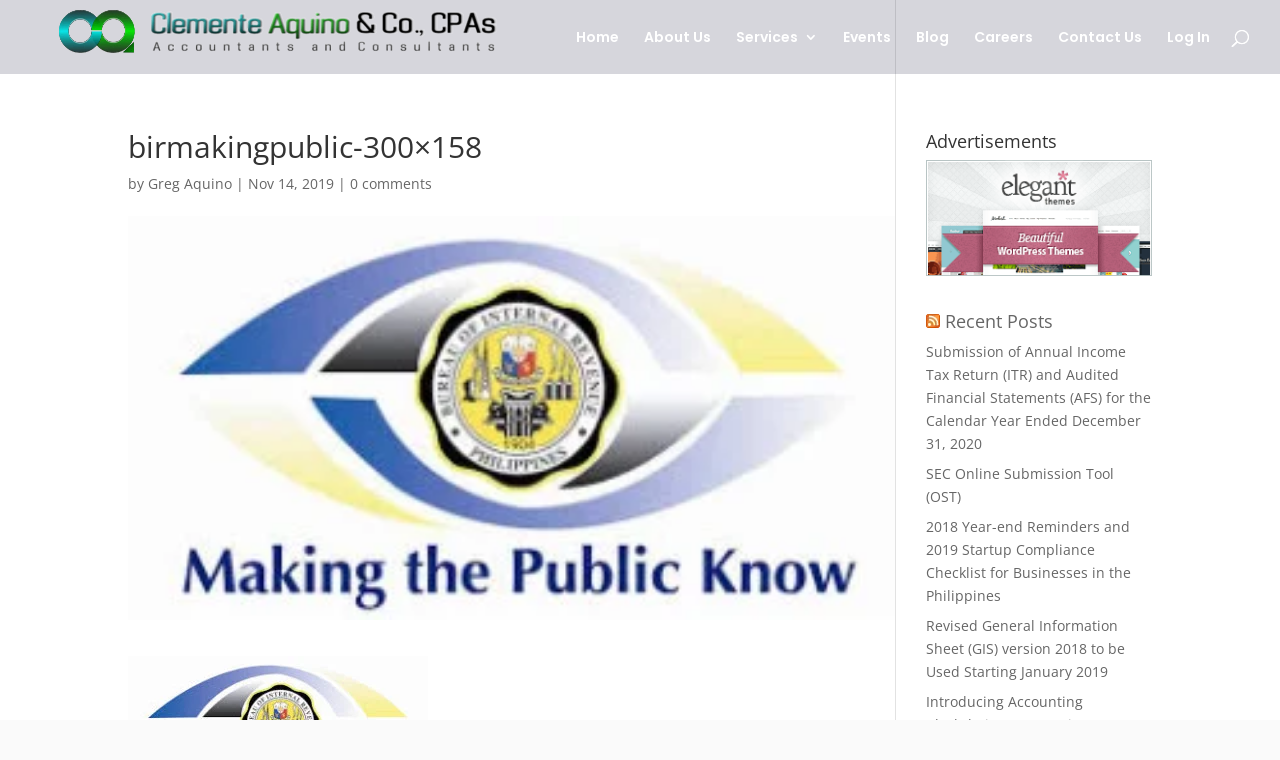

--- FILE ---
content_type: text/html; charset=utf-8
request_url: https://www.google.com/recaptcha/api2/aframe
body_size: 259
content:
<!DOCTYPE HTML><html><head><meta http-equiv="content-type" content="text/html; charset=UTF-8"></head><body><script nonce="L7vT8B0h6yF9PDZm1n3-Jw">/** Anti-fraud and anti-abuse applications only. See google.com/recaptcha */ try{var clients={'sodar':'https://pagead2.googlesyndication.com/pagead/sodar?'};window.addEventListener("message",function(a){try{if(a.source===window.parent){var b=JSON.parse(a.data);var c=clients[b['id']];if(c){var d=document.createElement('img');d.src=c+b['params']+'&rc='+(localStorage.getItem("rc::a")?sessionStorage.getItem("rc::b"):"");window.document.body.appendChild(d);sessionStorage.setItem("rc::e",parseInt(sessionStorage.getItem("rc::e")||0)+1);localStorage.setItem("rc::h",'1769008635501');}}}catch(b){}});window.parent.postMessage("_grecaptcha_ready", "*");}catch(b){}</script></body></html>